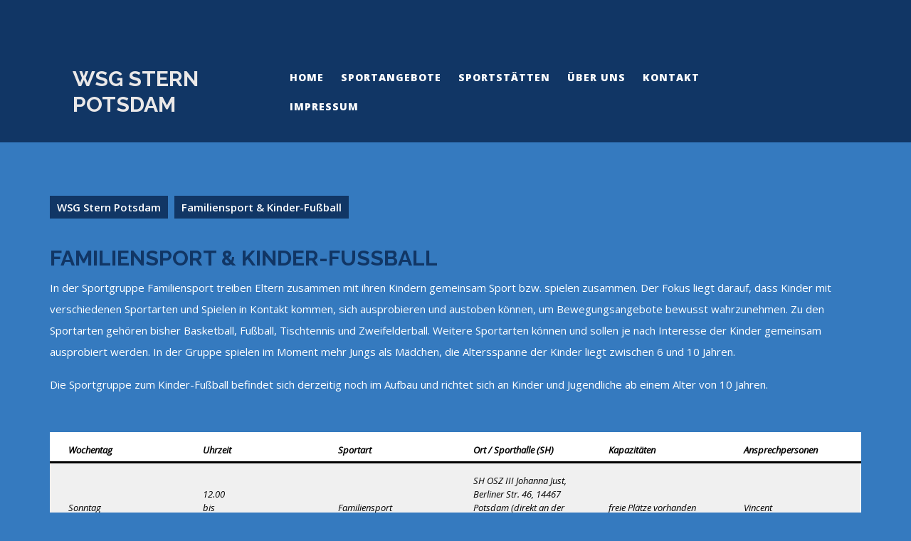

--- FILE ---
content_type: text/css
request_url: http://www.wsg-stern.de/CMS/wp-content/themes/vw-fitness/style.css?ver=6.9
body_size: 62267
content:
/*
Theme Name: VW Fitness
Theme URI: https://www.vwthemes.com/products/wp-gym-fitness-wordpress-theme
Author: VW Themes
Author URI: https://www.vwthemes.com/
Description: VW Fitness is a Free Responsive Multipurpose WordPress Theme for personal trainer, fitness trainers, yoga trainers, weight loss enthusiasts, gyms, fitness studios, weights, boxing, sports, aerobics, workout, lifestyle, wellness, spa, gymnastic coaching, beautiplus, physiotherapy, muscular, yoga classes, mediation classes, wellness center, Outdoor Bootcamps, VR Fitness, Healthy Meal Kit, Personal Care, Beauty, gym trainer, personel coach, Anti-aging, Healthy Eating, strength training, health planer, medical suppliments, health clubs, BMI Index, Holistic health counsellor, Diet Planner, Powerlifting gym, Zumba Class, Dance Studio, Ideal for promoting healthy living, Training programs, Fitness Studio, Gym, Personal Trainer, Yoga Center, Wellness Coach, fitness equipment shop fitness and health coaching, Fitness centers, indoor and outdoor exercise class, clubs, diet and nutrition, health club, cardio consultancy, portfolio and other local businesses. With its <a href="https://www.vwthemes.com/products/wp-theme-bundle"> WP Theme Bundle</a>, VW Themes delivers 420+ premium WordPress themes suitable for multiple businesses and niche markets. It has lots of features that help in making user-friendly, custom background, lightweight, active lifestyle, personal trainers, Class timetable, fitness appointments, highly interactive and stunning websites. Some of it’s features include a banner section, left sidebar, testimonial section, Appointment form section, Call to Action Button (CTA), and social media. The theme is built on Bootstrap and it allows you to create a strong website with the provided personalization options. It has a secure and clean code and is optimized for faster page load time. Powerful shortcodes expands what you can do with your pages and posts. Furthermore, it is SEO friendly with optimized codes making your site rank high on Google and other search engines. It instantly gives a professional look to your online existence. Display breathtaking images of your team and the muscular achievers to inspire others. Start creating ideal website with this beautiful Fitness WordPress Theme right now. Check demo: https://www.vwthemes.net/vw-fitness-theme/
Requires at least: 5.0
Tested up to: 6.9
Requires PHP: 7.2
Version: 4.3.3
License: GPLv3.0 or later
License URI: http://www.gnu.org/licenses/gpl-3.0.html
Text Domain: vw-fitness
Tags: left-sidebar, right-sidebar, one-column, two-columns, three-columns, four-columns, grid-layout, wide-blocks, block-styles, custom-colors, custom-background, custom-logo, custom-menu, custom-header, editor-style, featured-images, footer-widgets, sticky-post, full-width-template, theme-options, threaded-comments, post-formats, flexible-header, block-patterns, translation-ready, rtl-language-support, blog, e-commerce, portfolio

VW Fitness WordPress Theme has been created by VW Themes(vwthemes.com), 2017.
VW Fitness WordPress Theme is released under the terms of GNU GPL
*/

/* Basic Style */
*{ 
  margin:0;
  padding:0;
  outline:none;
}
html{
  overflow-x: hidden;
}
body{ 
  margin:0;
  padding:0;
  -ms-word-wrap:break-word;
  word-wrap:break-word;
  background-color:#fff;
  font-size: 15px;  
  font-family: 'Open Sans', sans-serif;
  overflow-x: hidden;
}
img{ 
  margin:0;
  padding:0;
  border:none;
  max-width:100%;
  height:auto;
}  
section img{
  max-width:100%;
}
h1,h2,h3,h4,h5,h6{ 
  text-transform: uppercase;
  font-family: 'Raleway', sans-serif;
  font-weight: bold;
}  
p{ 
  font-size:15px;
  line-height:2;
  font-weight:normal;
}  
a{ 
  text-decoration:none;
  color:#113665;
}  
a:hover{ 
  text-decoration:none;
  color:#666;
}  
a:focus,a:hover{
  text-decoration:none !important;
}
a:focus,
input[type="text"]:focus, 
input[type="email"]:focus, 
input[type="phno"]:focus, 
input[type="password"]:focus, 
input[type="search"]:focus,
input[type="tel"]:focus, 
textarea:focus,
input[type="submit"]:focus,
#comments:focus, select:focus, a:focus span{
  outline: 1px solid #000;
  text-decoration:none !important;
}
.footersec input[type="search"]:focus, .slider .more-btn a:focus, .slider .inner_carousel h1 a:focus, .header .custom-social-icons a:focus, .our-services .more-btn a:focus, .toggle-nav button:focus, .logo h1 a:focus, .logo p.site-title a:focus, .search-box a:focus, .closepop a:focus, .serach_inner input.search-submit:focus, .serach_inner input.search-field:focus{
  outline: 1px solid #fff;
  text-decoration:none !important;
}
.footersec .textwidget p a, .entry-content a, .sidebar .textwidget p a, .textwidget p a, #comments p a, .slider .inner_carousel p a, .entry-summary p a{
  color: #d3da36 !important;
  text-decoration: underline;
}
.close:focus, .close:hover {
  color: #fff;
}
ul li,ol li{ 
  text-align:left;
}  
table,th,td {
  border: 1px solid #d1d1d1;
}
table {
  border-collapse: separate;
  border-spacing: 0;
  border-width: 1px 0 0 1px;
  margin: 0 0 1.75em;
  table-layout: fixed;
  /* Prevents HTML tables from becoming too wide */
  width: 100%;
}
caption,th,td {
  font-weight: normal;
  text-align: left;
}
th {
  border-width: 0 1px 1px 0;
  font-weight: 700;
}
td {
  border-width: 0 1px 1px 0;
}
th,td {
  padding: 0.1% 0.438em;
}
:hover{-webkit-transition-duration: 1s;
  -moz-transition-duration: 1s;
  -o-transition-duration: 1s;
  transition-duration: 1s;
}
section h3 {
  font-weight: bold;
  text-align: center;
  margin: 0 0 10px;
  padding: 0;
  text-transform: uppercase;
  font-size: 35px;
}
.clear{ 
  clear:both;
}
select{
  width:100%;
}
input.search-field{
  padding: 10px 20px;
  border: 1px solid #ddd;
}
input[type='submit']:hover{
  cursor: pointer;
}  
.center{ 
  text-align:center;
  margin-bottom:40px;
}
button{
  padding: 5px;
}
.home .middle-align{
  padding: 0;
}
.middle-align,.blog .middle-align{ 
  margin: 0 auto; 
  padding: 3em 0 0;
}
.middle-align h1{
  color: #113665;
  font-size: 30px;
}
.wp-caption{ 
  margin:0;
  padding:0;
  font-size:13px;
  max-width:100%;
}
.wp-caption-text{ 
  margin:0;
  padding:0;
}

/*---------- WIDE BLOCKS ------------*/

.alignwide {
  margin-left  : -60px;
  margin-right : -60px;
}
.alignfull {
  margin-left  : calc( -100vw / 2 + 100% / 2 );
  margin-right : calc( -100vw / 2 + 100% / 2 );
  max-width    : 100vw;
}
.alignfull img {
  width: 100vw;
} 
.entry-content .alignfull img {
  width: 100%;
}

/*new added css*/
.sidebar h3 a.rsswidget{
  margin-right: 10px;
}
.sidebar label.wp-block-search__label, .sidebar .wp-block-heading{
  margin: 0 0 25px;
  padding: 9px 15px;
  font-size: 20px;
  background: #113665;
  color: #fff;
} 
.wp-block-post-comments-form .comment-reply-title{
  padding-top: 15px;
}
li#comment-2{
  margin-bottom: 10px;
}
.sidebar .wp-block-latest-posts.wp-block-latest-posts__list, .sidebar ul.sub-menu{
  display: block !important;
}
.sidebar .widget .custom-about-us, .sidebar .widget .custom-contact-us{
  padding: 10px;
}
/*tag cloud preview*/
#tag-cloud-sec .tag-cloud-link {
  font-size: 16px !important;
  color: #000 !important;
  border: 1px solid;
  padding: 4px;
}
/*footer without classic widgets*/
.footersec h3, a.rsswidget.rss-widget-title{
  color: #d3da36;
}
.footersec .widget{
  margin-top: 25px;
  margin-bottom: 25px;
}
.footersec .wp-block-tag-cloud a {
  border: solid 1px #fff;
  color: #fff;
  font-size: 14px !important;
  padding: 10px 18px;
  display: inline-block;
  margin-right: 5px;
  margin-bottom: 5px;
}
.footersec .custom-about-us a.custom_read_more, .sidebar .custom-about-us a.custom_read_more{
  background: #d3da36;
  border-radius: 5px;
  padding: 10px 22px;
  color: #fff;
  font-size: 16px;
  font-weight: 600;
}
.footersec .custom-about-us .custom_author{
  margin-bottom: 12px;
  margin-top: 12px;
}
.footersec label{
  color: #fff !important;
}
.footersec .wp-block-heading{
  color: #fff;
}
.footersec .wp-block-button.aligncenter, .wp-block-calendar{
  text-align: start;
}
.footersec .wp-block-button.aligncenter, .wp-block-calendar  a, .footersec .wp-block-button.aligncenter, .wp-block-calendar  a:hover{
  color:#fff;
}
/* Text meant only for screen readers. */
.screen-reader-text {
  border: 0;
  clip: rect(1px, 1px, 1px, 1px);
  clip-path: inset(50%);
  height: 1px;
  margin: -1px;
  overflow: hidden;
  padding: 0;
  position: absolute;
  width: 1px;
  word-wrap: normal !important;
}
.screen-reader-text:focus {
  background-color: #eee;
  clip: auto !important;
  clip-path: none;
  color: #444;
  display: block;
  font-size: 1em;
  height: auto;
  left: 5px;
  line-height: normal;
  padding: 15px 23px 14px;
  text-decoration: none;
  top: 5px;
  width: auto;
  z-index: 100000; /* Above WP toolbar. */
}
.sticky{ 
  margin:0;
  padding:0;
  background-color:#d7d7d7;
}  
.gallery-caption{ 
  margin:0;
  padding:0;
}  
.alignleft, img.alignleft {
  display: inline;
  float: left;
  margin-right:20px;
  margin-top:4px;
  margin-bottom:10px;
  padding:0;
} 
.alignright, img.alignright { 
  display: inline;
  float: right;
  margin-bottom:10px;
  margin-left:25px;
}
.aligncenter, img.aligncenter { 
  clear: both;
  display: block;
  margin-left: auto;
  margin-right: auto;
  margin-top:0;
}
.comment-list .comment-content ul { 
  list-style:none;
  margin-left:15px;
}
.comment-list .comment-content ul li{
  margin:5px;
}
.posted-on,
.byline{
  padding:0 1%;
}
#respond{
  clear:both;
}
.toggleMenu{
  display:none;
}
.bypostauthor{ 
  margin:0;
  padding:0;
}
article{
	background: #FFF;
  box-shadow: 0 0 8px rgba(0, 0, 0, 0.1);
}
small{
  font-size:14px !important;
}
a.small-button{
  background:#113665;
  padding:5px 30px;
  border-radius:3px;
  color:#fff;
  display:table;
  margin:0 auto;
}
a.small-button:hover{
  color:#fff;
  background:#0c5f96;
}
input[type="text"],
input[type="email"],
input[type="phno"],
textarea{
  border:1px solid #bcbcbc;
  font-size:16px;
  padding:5px 5px;
  height:auto;
}
textarea{
  height:111px;
}
input[type="submit"], input[type="submit"] {
  border: 2px solid #fff;
  text-align: center;
  text-transform: uppercase;
  font-size: 18px;
  padding: 7px 30px;
  background: #113665;
  font-weight: bold;
  color: #fff;
  border-radius: 3px;
}
input[type="submit"]:hover{
  background:#113665;
}
/* ---------HEADER--------- */
.page-template-ibtana-page-template .middle-align{
  padding: 0em 0 0;
}
.page-template-custom-home-page .header-image,
.header-image.bg-image img {
  display: none;
}
h1.page-title,
h1.entry-title {
  background: #d3da36;
  text-align: center;
  margin-top: 0;
  margin-bottom: 3%;
  font-size: 20px;
  padding: 8px;
}
.logo{
  margin:0;
  padding: 12px 20px;
}  
.logo h1, .logo p.site-title{ 
  text-transform:uppercase;
  padding:0;
  margin-top: 0;
}  
.logo h1 a, .logo p.site-title a{ 
  color:#eae8e8;
  font-size: 30px;
  font-weight: bold;
  font-family: 'Raleway', sans-serif;
    font-weight: bold;
} 
.logo p.site-title {
  margin: 0;
  line-height: 1.2;
}
.logo h1 a:focus{
  outline: 1px solid #fff;
}  
.logo .site-title a:hover{ 
  color: #d3da36;
}
.logo p.site-description{ 
  font-size:15px;
  color: #eae8e8;
  margin-bottom: 0px;
}  
.page-template-custom-home-page .header .top-header,
.page-template-ibtana-page-template .header .top-header{
  background: rgb(17, 54, 101, 0.5);
}
.header span.email i,
.header span.call i{
  color: #fff;
  margin: 0 10px;
}
.header span, .header span a{
  color: #fff;
  margin: 0px 4px;
}
.header span a:hover{
  color: #d3da36;
}
.header .contact-info{
  margin:10px 0;
}
.header .custom-social-icons{
  display: flex;
  list-style: none;
}
.header .custom-social-icons h3{
  display: none;
}
.header .custom-social-icons i {
  margin-left:10px;
  color: #fff;
  font-size: 14px;
}
.header .social_widget h3 {
  display: none;
}
.header .custom-social-icons i:hover{
  color:#d3da36;
}
.page-template-custom-home-page .header,
.page-template-ibtana-page-template .header{ 
  position: absolute;
  width: 100%;
  z-index: 999;
  background: transparent;
}
.header{ 
  position: static;
  background-color: #113665;
}
.nav input[type="search"]{
  margin:10px 0;
  padding:5px;
}  
/* --------- MENUS CSS --------- */
#mySidenav {
  display: inline;
}
ul.list_nav {
  margin: 0 auto;
  text-align: center;
  display: block;
}
.main-navigation ul{
  margin: 0;
  padding: 0;
  font-weight: 400;
  font-size: 14px;
  text-transform: uppercase;
  font-weight: bold;
}
.main-navigation li{
  display: inline-block;
  position: relative;
}
.main-navigation a{
  display: block;
  color: rgb(255, 255, 255);
  font-size: 14px;
  font-weight: bold;
  letter-spacing: 1px;
  padding: 10px 10px;
  text-transform: none;
}
.main-navigation a:hover{
  color: #d3da36;
}
.main-navigation a:focus{
  outline: 1px solid #fff;
}
.main-navigation ul ul{
  display: none;
  position: absolute;
  background: #fff;
  min-width: 200px;
  z-index: 9999;
  top: 90%;
  border-top: 4px solid #d3da36;
  border-bottom: 4px solid #d3da36;
  line-height: 30px;
  border-radius: 5px;
}
.main-navigation ul ul ul{
  left: 100%;
  top: 0%;
}
.main-navigation ul ul li{
  border-bottom: 1px solid #eaeaea;
}
.main-navigation ul ul a{
  color: #000 ;
  border: none;
  padding: 5px 10px ;
  margin-top: 5px;
  transition: all .5s ease;
  -webkit-transition: all .5s ease;
  -moz-transition: all .5s ease;
}
.main-navigation ul.sub-menu a:hover{
  color: #d3da36;
  padding-left: 50px !important;
}
.main-navigation ul.sub-menu>li>a:before {
  content: "";
  width: 0;
  height: 2px;
  position: absolute;
  margin-top: 15px;
  left: 0;
  opacity: 0;
  transition: all .5s ease;
  -webkit-transition: all .5s ease;
  -moz-transition: all .5s ease;
  background: #222;
}
.main-navigation ul.sub-menu>li>a:hover:before {
  opacity: 1;
  left: 15px;
  width: 20px;
}
.main-navigation ul ul a:focus{
  outline: 1px solid #000;
}
.main-navigation ul ul li{
  float: none;
  display: block;
  text-align: left;
  border-left: none;
  border-right: none !important;
  padding: 0;
  margin: 0;
}
.main-navigation ul ul li:last-child{
  border-bottom: 0;
}
.main-navigation ul li:hover > ul{
  display: block;
}
.main-navigation .menu > ul > li.highlight{
  background-color: #006ccc;
}
.main-navigation .menu > ul > li.highlight:hover{
  background: transparent;
}
.main-menu {
  padding: 2em;
}
/*--------------- SUPERFISH MENU ---------------------------*/

.sf-arrows ul .sf-with-ul:after{
  margin-top: -5px;
  margin-right: -3px;
  border-color: transparent;
  border-left-color: #888;
}
.sf-arrows ul li > .sf-with-ul:focus:after,
.sf-arrows ul li:hover > .sf-with-ul:after,
.sf-arrows ul .sfHover > .sf-with-ul:after{
  border-left-color: #333;
}
.toggle-nav, a.closebtn{
  display: none;
}
/*----------------- SEARCH POPUP ----------------*/
.serach_inner label {
  width: 80% !important;
}
.serach_outer {
  position: fixed;
  width: 100%;
  height: 100%;
  overflow: hidden;
  transition: 0.5s;
  z-index: 9999;
  top: 0;
  left: 0;
  background-color: rgba(0,0,0, 0.8);
  display: none;
}
.serach_inner {
  position: absolute;
  top: 50%;
  transform: translateY(-50%);
  width: 100%;
}
.closepop {
  position: absolute;
  top: 20%;
  transform: translateY(-50%);
  width: 100%;
  right: 0;
  text-align: right;
  margin-right: 28px;
}
.serach_outer i {
  font-size: 24px;
  padding: 4px 0 0 0;
  color: #bbb;
  cursor: pointer;
}
.serach_inner form.search-form {
 display: table;
 padding: 0;
 border-radius: 0;
 border-bottom: solid 1px #999; 
 margin: 0 auto;
 max-width: 700px;
 width: 100%;
}
.serach_inner input.search-submit {
  padding: 10px 25px;
  background: url(images/search.png) no-repeat scroll 0 8px;
  font-size: 13px;
  text-align: center;
  float: right;
  text-indent: -9999px;
  border: none;
}
.serach-page input.search-field {
  border: 1px solid #ccc;
  padding: 9px;
}
button.search-submit {
  border: 0;
  background: transparent;
}
.serach_inner input.search-field {
  border: none;
  padding: 4px 0;
  background: transparent;
  width: 100%;
  font-size: 20px;
  font-style: italic;
  color: #999;
  margin: 0;
}
.search-box i {
  color: #d3da36;
  cursor: pointer;
  padding: 38px 0px;
}
.footersec input.search-field {
  border: none;
  padding: 10px;
  background: transparent;
  width: 100%;
  font-size: 15px;
  font-style: italic;
  color: #999;
  border: 1px solid;
}

/*home page Our services*/
.our-services{
  padding: 2% 0;
  text-align: center;
}
.service-main-box p {
  font-size: 15px;
  margin: 25px 0;
}
.service-main-box h2 {
 text-transform: uppercase; 
 color: #fff; 
 letter-spacing: 2px; 
 font-size: 20px;
}
.service-main-box {
  background: #113665;
  color: #fff;
  margin:10px 0;
  border-radius: 5px;
  padding: 10px;
}
.service-main-box img {
  width: 50%;
}
.our-services .more-btn a{
  background: #d3da36;
  padding: 12px 20px;
  font-weight: bold;
  font-size: 15px;
  color: #113665;
  border: 1px solid #d3da36;
}
.our-services .more-btn a:hover{
  color: #d3da36;
  background: #113665;
  border: 1px solid #d3da36;
}
.our-services .more-btn{
  margin: 25px 0;
}
/* Headings */
section h2{
  margin:15px 0 15px 0;
  padding:0;
}
  
section h3{
  margin:30px 0 0 0;
}  
section h4{
  color:#000;
  font-weight:bold;
  font-size:20px;
}  
section h5{
  color:#113665;
  font-weight:bold;
  font-size:24px;
  margin:0 0 10px 0;
  padding:0;
}
.box-content img {
  width: auto;
}
.text-center{
  text-align: center!important;
} 
a.r_button {
  background: #3790ca;
  padding: 0.5em 2em;
  color: #fff;
}
/*---------Sticky Sidebar---------*/
@media screen and (min-width: 768px){
  .sidebar-fixed {
    position: fixed;
    top:50px;
    z-index: 999;
  }
}
@media screen and (min-width: 768px)and (max-width: 1199px){
  .sidebar-fixed {
    width: 22%;
  }
}
/* Web Frame */
.web-frame{
  border: 2px #113665 solid !important;
  padding: 20px 20px 20px 20px !important;
  margin-top: 35px !important;
  margin-bottom: 20px !important;
}
/*----------- STICKY HEADER ----------*/

.header-fixed {
  position: fixed;
  top:0; left:0;
  width: 100%;
  background: #113665;
  z-index: 999;
}
body.page-template-custom-home-page.admin-bar .header-fixed, body.admin-bar .header-fixed {
  margin-top: 20px !important;
}
/*----------- PRELOADER ----------*/
#preloader {
  background-color: #d3da36;
  bottom: 0;
  left: 0;
  overflow: hidden;
  position: fixed;
  right: 0;
  top: 0;
  z-index: 999999;
  height: 100%;
}
.loader-inner {
  bottom: 0;
  height: 60px;
  left: 0;
  margin: auto;
  position: absolute;
  right: 0;
  top: 0;
  width: 100px;
}
.loader-line-wrap {
  animation: spin 2000ms cubic-bezier(.175, .885, .32, 1.275) infinite;
  box-sizing: border-box;
  height: 50px;
  left: 0;
  overflow: hidden;
  position: absolute;
  top: 0;
  transform-origin: 50% 100%;
  width: 100px;
}
.loader-line {
  border: 4px solid #ffffff;
  border-radius: 100%;
  box-sizing: border-box;
  height: 100px;
  left: 0;
  margin: 0 auto;
  position: absolute;
  right: 0;
  top: 0;
  width: 100px;
}
.loader-line-wrap:nth-child(1) { animation-delay: -50ms; }
.loader-line-wrap:nth-child(2) { animation-delay: -100ms; }
.loader-line-wrap:nth-child(3) { animation-delay: -150ms; }
.loader-line-wrap:nth-child(4) { animation-delay: -200ms; }
.loader-line-wrap:nth-child(5) { animation-delay: -250ms; }

.loader-line-wrap:nth-child(1) .loader-line {
  height: 90px;
  width: 90px;
  top: 7px;
}
.loader-line-wrap:nth-child(2) .loader-line {
  height: 76px;
  width: 76px;
  top: 14px;
}
.loader-line-wrap:nth-child(3) .loader-line {
  height: 62px;
  width: 62px;
  top: 21px;
}
.loader-line-wrap:nth-child(4) .loader-line {
  height: 48px;
  width: 48px;
  top: 28px;
}
.loader-line-wrap:nth-child(5) .loader-line {
  height: 34px;
  width: 34px;
  top: 35px;
}
@keyframes spin {
  0%, 15% {
    transform: rotate(0);
  }
  100% {
    transform: rotate(360deg);
  }
}
.elementor-page #preloader{
  display: none;
}
/*----------- SCROOL TOP ----------*/

.scrollup i {
  width: 40px;
  height: 40px;
  position: fixed;
  bottom: 70px;
  right: 10px;
  font-size: 20px;
  display: none;
  color: #113665 !important;
  padding: 10px;
  background: #d3da36;
  z-index: 999;
  transition: background-color 0.3s ease, transform 0.3s ease;
}
.scrollup i:hover {
  transform: scale(1.3);
}
.scrollup.left i{
  left: 10px;
}
.scrollup.center i{
  left: 50%;
  right: 50%;
}

/*----------- FOOTER SECTION ----------*/
.footersec .widget{
  padding-bottom: 4%;
}
.footersec a:focus{
  outline: 1px solid #fff;
} 
.rssSummary,
span.rss-date{
  color: #bbb;
}
cite {
  color: #000;
}
.footersec .tagcloud a{
  background:#eeeeee;
  color:#113665;
  font-size:15px !important;
  padding:5px 18px;
  margin:5px;
  display:inline-block;
}
.footersec .tagcloud a:hover{
  background: #d3da36;
}
.footersec td#prev a,
.footersec input[type="search"],
.footersec .textwidget p a {
  color: #fff;
}
.post-password-form input[type=password]{
  padding: 6px;
  border: 1px solid;
  margin-top: 10px;
}
.footersec input[type="submit"] {
  font-size: 15px;
  padding: 13px 8px;
  font-weight: bold;
  color: #000;
  margin: 2px 0 0 0;
  width: 100%;
  background: #d3da36;
  border: none;
  border-radius: 0px;
}
.footersec .search-form label{
  display: block;
}
.footersec caption {
  font-weight: bold;
  color: #fff;
  font-size: 20px;
}
.footersec table,.footersec th,.footersec td {
  border: 1px solid #d1d1d1;
  text-align: center;
}
.footersec td {
  padding: 10px;
  color: #fff;
}
.footersec th {
  text-align: center;
  padding: 10px;
  color: #fff;
}
.footersec select {
  padding: 8px 5px;
}
.footersec h3, .footersec .wp-block-search .wp-block-search__label{
  color: #d3da36;
  font-weight: 600;
  border-bottom: 3px double;
  font-size: 25px;
  margin: 20px 0 15px 0;
  padding: 0px 0 10px 0;
}
.footersec li a {
  color: #fff;
  font-size: 15px;
}
.sidebar ul li a:hover, .footersec li a:hover{
  color: #d3da36;
}
.footersec ul li {
  list-style: none;
  padding: 5px 0;
  margin: 0;
  color: #fff;
}
.footersec ul {
  margin: 0;
  padding-left: 0;
}
.footersec {
  background: #113665;
}
.footersec .custom-social-icons i {
  margin: 10px;
  padding: 10px;
}
.footersec .custom-social-icons i {
  background: #d3da36;
  color: #113665;
}
.copyright{
  color: #fff;
} 
.footersec .wp-block-search .wp-block-search__inside-wrapper, .sidebar .wp-block-search .wp-block-search__inside-wrapper{
  flex-wrap: wrap;
  display: block;
}
.footersec .wp-block-search .wp-block-search__input, .sidebar .wp-block-search .wp-block-search__input{
  padding:10px 10px;
  font-size:15px;
  margin-bottom: 10px;
  color:#4d4749;
  border: solid 1px #e1e1e1;
  width: 100%;
}
.footersec .wp-block-search .wp-block-search__button, .sidebar .wp-block-search .wp-block-search__button{
  background: #d3da36;
  color: #113665;
  padding: 10px;
  font-weight: bold;
  font-size: 15px;
  letter-spacing: 2px;
  width: 100%;
  margin-left: 0;
}
/*------------- About us widgets --------------*/
.footersec .more-button, .sidebar .more-button {
  margin: 10px 0px 10px 0px;
}
.sidebar a.custom_read_more, .footersec a.custom_read_more{
  background: #d3da36;
  padding: 12px 20px;
  font-weight: bold;
  font-size: 15px;
  color: #113665;
  border: 1px solid #d3da36;
}
.footersec p.custom_author, .sidebar p.custom_author {
  font-size: 20px;
  font-weight: 600;
  margin: 0px;
  padding: 0;
}
.footersec p.custom_designation, .sidebar p.custom_designation {
  font-size: 18px;
  font-weight: 500;
  margin: 0;
  padding: 0;
}
.sidebar a.custom_read_more:hover, .footersec a.custom_read_more:hover{
  color: #d3da36;
  background: #113665;
  border: 1px solid #d3da36;
}
.custom-about-us h3.custom_title {
  text-align: left;
}

/*------------- Contact us widgets --------------*/
.custom_details {
  font-size: 15px;
  font-weight: bold;
}
.custom-contact-us input[type="text"], .custom-contact-us input[type="email"], .custom-contact-us textarea {
  margin: 0;
  background: transparent;
  width: 100%;
}
.sidebar .custom-contact-us label, .sidebar .custom-contact-us input[type="submit"]{
  width: 100%;
}
form.wpcf7-form {
  margin-top: 20px;
}
.footer-block .custom-about-us .container, .footer-block .custom-contact-us .container {
  max-width: 100%;
  padding-left: 0;
}
.sidebar .custom-contact-us p {
  padding: 0px 15px !important;
}
.sidebar .custom-contact-us embed {
  padding: 10px;
}
/* Woocommerce Footer css */
.footer-sec  .widget.woocommerce .cart_list li{
  padding-bottom: 10px;
}
.woocommerce ul.cart_list li img, .woocommerce ul.product_list_widget li img{
  width: 50px;
  height: 50px;
}
.woocommerce .widget_shopping_cart .total, .woocommerce.widget_shopping_cart .total{
  padding: 10px 0;
  margin: 0 10px;
}
.woocommerce .widget_shopping_cart .cart_list li a.remove, .woocommerce.widget_shopping_cart .cart_list li a.remove{
  top: 5px;
}
.woocommerce .widget_shopping_cart ul.cart_list li{
  background: none;
}
.sidebar .widget_rating_filter ul li,
.sidebar .woocommerce ul.cart_list li, .sidebar .woocommerce ul.product_list_widget li{
  padding: 0 0 10px 25px;
  margin: 0 10px;
}
p.woocommerce-mini-cart__buttons.buttons{
  margin: 0 10px;
}
.footersec .widget.woocommerce ul li{
  padding-bottom: 10px;
}
.widget .woocommerce-product-search button[type="submit"]{
  background: #d3da36;
  color: #113665;
  padding:10px;
  width: 100%;
  border:none;
  margin-top: 8px;
}
.woocommerce .widget_price_filter .ui-slider-horizontal .ui-slider-range,
.woocommerce .widget_price_filter .ui-slider .ui-slider-handle{
  background: #d3da36;
}
.woocommerce .widget_price_filter .price_slider_wrapper .ui-widget-content{
  background: #000;
}
.footersec .widget_price_filter .price_slider_wrapper .ui-widget-content{
  background: #fff;
}
.woocommerce ul.cart_list li .star-rating, .woocommerce ul.product_list_widget li .star-rating{
  margin: 6px 0;
}
.footersec .widget_shopping_cart .buttons a,
.footersec .widget_price_filter .price_slider_amount .button{
  background: #d3da36;
  color: #113665;
}
.footersec .price_label{
  color: #fff;
  font-size: 15px;
}

/* Woocommerce CSS */
.woocommerce .select2-container--default .select2-selection--single{
  height: 40px;
}
.woocommerce .select2-container--default .select2-selection--single .select2-selection__rendered{
  padding: 5px 8px;
}
.woocommerce .select2-container--default .select2-selection--single .select2-selection__arrow{
  top: 8px;
}
.woocommerce form .form-row input.input-text {
  padding: 8px;
}
.related.products h2 {
  text-align: left;
}
.woocommerce .star-rating span::before {
  color: #f3f321;
}
.woocommerce ul.products li.product .star-rating{
  margin: 0 auto 8px;
  font-size: 15px;
}
.woocommerce-message{
  border-color: #113665;
}
.woocommerce-message::before{
  color: #113665;
}
.woocommerce span.onsale{
  background: #113665;
  padding: 0;
}
.products li {
  border: solid 1px #dcdcdc;
  padding: 10px !important;
  text-align: center;
}
h2.woocommerce-loop-product__title,
.woocommerce div.product li .product_title {
  color: #000;
  letter-spacing: 1px;
  font-weight: 600;
  background: #fff;
  text-align: center !important;
  font-size: 20px !important;
  padding: 5px 0 5px 0 !important;
}
h1.product_title.entry-title{
  background: none;
  text-align: left;
}
.woocommerce ul.products li.product .price,
.woocommerce div.product p.price, .woocommerce div.product span.price {
  color: #000;
  font-size: 15px;
}
.woocommerce div.product .product_title,.woocommerce div.product p.price, .woocommerce div.product span.price{
  margin-bottom: 10px;
}
.woocommerce a.added_to_cart.wc-forward,.woocommerce #respond input#submit, .woocommerce a.button, .woocommerce button.button, .woocommerce input.button,.woocommerce #respond input#submit.alt, .woocommerce a.button.alt, .woocommerce button.button.alt, .woocommerce input.button.alt{
  background: #113665;
  color: #fff !important;
  border-radius: 0;
  opacity: 1 !important;
}
.woocommerce a.added_to_cart.wc-forward{
  margin:  5px 0 0 5px;
  padding: 6px;
  font-weight: 700;
}
.woocommerce #respond input#submit:hover, .woocommerce a.button:hover, .woocommerce button.button:hover, .woocommerce input.button:hover,.woocommerce #respond input#submit.alt:hover, .woocommerce a.button.alt:hover, .woocommerce button.button.alt:hover, .woocommerce input.button.alt:hover{
  background: #000 !important;
  color: #fff;
}
.woocommerce button.button:disabled[disabled]{
  color: #fff;
}
.woocommerce .quantity .qty {
  width: 5em;
  padding: 5px;
  border-radius: 0;
  border: solid 1px #000;
  color: #000;
}
.col-1,.col-2 {
  max-width: 100%;
}
nav.woocommerce-MyAccount-navigation ul {
  list-style: none;
  padding-left: 0;
}
nav.woocommerce-MyAccount-navigation ul li {
  background: #113665;
  padding: 12px;
  margin-bottom: 10px;
}
nav.woocommerce-MyAccount-navigation ul li a{
  color: #fff !important;
  font-weight: bold;
}
nav.woocommerce-MyAccount-navigation ul li a:hover{
  color: #d3da36 !important;
}
span.woocommerce-input-wrapper,
.woocommerce label {
 width: 100%;
}
span.posted_in {
  display: block;
}
span.woocommerce-input-wrapper,
.woocommerce label {
  width: 100%;
}
.woocommerce select.orderby {
  padding: 10px;
}
.woocommerce-product-gallery__image{
  padding: 2px;
}
.woocommerce .cart .button, .woocommerce .cart input.button{
  padding: 10px;
}
nav.woocommerce-MyAccount-navigation ul li a, .woocommerce-account .woocommerce-MyAccount-content a, .woocommerce-info a.showcoupon, .woocommerce-privacy-policy-text p a, td.product-name a, .woocommerce-cart .cart-collaterals .shipping-calculator-button{
  text-decoration: none;
}
nav.woocommerce-MyAccount-navigation ul li a:focus{
  outline: 1px solid #fff;
}
.woocommerce .woocommerce-breadcrumb {
  margin: 1em 0 1em;
  padding: 0;
  font-size: .92em;
  color: #767676;
}
.woocommerce .select2-container--default .select2-selection--single , .woocommerce input#billing_phone{
  border-radius: 0px;
  border: 1px solid #bcbcbc;
}
.woocommerce input#password{
  border: 1px solid #bcbcbc;
}
.woocommerce-page form .password-input{
  width: 100%;
}
.woocommerce label {
  width: 100%;
}
.woocommerce nav.woocommerce-pagination ul li a {
  display: block;
  padding: 12px 15px;
  text-decoration: none;
  width: auto;
  color: #fff;
  transition: background .15s ease-in-out;
  transition: background .15s ease-in-out;
  border: 1px solid #dee2e6;
  font-weight: bold;
  background: #113665;
}
.woocommerce nav.woocommerce-pagination ul li a:hover{
  background: #d3da36;
  color: #113665;
}
.woocommerce nav.woocommerce-pagination ul li span.current{
  padding: 12.5px 15px;
  background: #d3da36;
  color: #113665;
  font-weight: normal;
}
.woocommerce nav.woocommerce-pagination ul, .woocommerce nav.woocommerce-pagination ul li{
  border: none;
  float: none;
  overflow: unset;
}
.woocommerce nav.woocommerce-pagination {
    text-align: center;
    margin-bottom: 20px;
}
.woocommerce-cart table.cart td.actions .coupon .input-text{
  width: 110px !important;
  padding: 8px 5px 8px !important;
  margin: 0px 10px 0px 0 !important;
}
.woocommerce-account .woocommerce-MyAccount-navigation {
  margin-bottom: 30px;
}
#payment {
  margin-bottom: 30px;
}
.woocommerce div.product .woocommerce-product-rating{
  margin-bottom: 0;
}
.woocommerce ul.products li.product a img{
  margin: 0 0 5px;
}
.woocommerce ul.products li.product .button {
  margin-top: 5px;
  padding: 16px 10px;
}
header.woocommerce-Address-title.title{
  display: inline-grid;
  margin-bottom: 20px;
}
/*cart and checkout css*/
.wp-block-woocommerce-cart .wc-block-cart__submit-button,a.wc-block-components-checkout-return-to-cart-button, .wc-block-components-checkout-place-order-button, .wc-block-components-totals-coupon__button{
  background: #113665;
  color: #fff !important;
  border: 1px solid #113665 !important;
  text-decoration: none !important;
  border-radius: 10px;
  padding: 10px;
  font-weight: bold;
}
.wc-block-components-checkout-return-to-cart-button svg{
  left: 3% !important;
}
.woocommerce-checkout  a.wc-block-components-checkout-return-to-cart-button{
  padding: 15px 12px 15px 30px !important;
  color: #fff !important;
}
.related-post .post-info {
  font-size: 12px !important;
}
.wp-block-woocommerce-cart .wc-block-cart__submit-button:hover, .wc-block-components-checkout-place-order-button:hover,a.wc-block-components-checkout-return-to-cart-button:hover{
  background: #d3da36 !important;
  color: #000 !important;
  border: 1px solid !important; 
}
.wp-block-woocommerce-cart .wc-block-cart-items,.wp-block-woocommerce-cart-order-summary-block, .wp-block-woocommerce-checkout-order-summary-block{
  border: 1px solid #dee2e6!important;
  padding: 10px;
}
.wp-block-woocommerce-cart .wc-block-cart-items__header-image, .wc-block-cart-items__header-total{
  padding: 10px !important;
}
.wp-block-woocommerce-cart .wc-block-cart .wc-block-cart__submit-container{
  margin-top: 20px;
}
.wp-block-woocommerce-cart .wc-block-components-product-badge{
  background: #113665;
  color: #fff !important;
  padding: 10px !important;
  margin-bottom: 10px;
  margin-top:10px ;
  font-weight: bold;
}
a.wc-block-components-product-name, .wc-block-components-product-name{
  font-size: 22px !important;
  color: #000 !important;
  text-decoration: none !important;
  font-weight: 600 !important;
}
.wc-block-components-order-summary-item__quantity{
  background: #ff5e6b !important;
  color: #fff !important;
  border: none !important;
  box-shadow: none !important;
  font-weight: bold;
}
.wc-block-components-sidebar-layout .wc-block-components-main {
  padding-right:0% !important;
}
.wp-block-woocommerce-cart.alignwide, .wp-block-woocommerce-checkout.alignwide.wc-block-checkout{
  margin-right: auto !important;
  margin-left: auto !important;
}
.wp-block-woocommerce-empty-cart-block .wc-block-grid__product-onsale{
  padding: 4px 10px !important;
  background: #d3da36 !important;
  color: #113665 !important;
  border-color: #d3da36 !important;
  border-radius: 5px !important;
  font-size: 12px !important;
  font-weight: 500 !important;
  top: 25px !important;
  right: 25px !important;
  left: auto !important;
  margin: -0.5em -0.5em 0 0 !important;
  text-transform: capitalize !important;
}
.wp-block-woocommerce-empty-cart-block .wc-block-grid__product-title{
  font-size: 18px !important;
  color: #252525 !important;
  font-weight: 700; 
  font-family: 'Raleway', sans-serif;
  text-transform: uppercase;
}
.wp-block-woocommerce-empty-cart-block a.wc-block-grid__product-link{
  text-decoration: none !important;
}
.wp-block-woocommerce-empty-cart-block a.wp-block-button__link.add_to_cart_button.ajax_add_to_cart{
  padding: 10px 16px;
  font-size: 12px;
  border: 1px solid !important;
  text-decoration: none;
}
.wp-block-woocommerce-empty-cart-block a.wp-block-button__link.add_to_cart_button.ajax_add_to_cart:hover{
  border: 1px solid !important;
}
.wp-block-woocommerce-empty-cart-block .price{
  font-size: 15px;
}
.wp-block-woocommerce-empty-cart-block .price ins{
  color: #3b82ea;
  font-weight: 700;
}
.wp-block-woocommerce-empty-cart-block h2.wp-block-heading.has-text-align-center{
  margin: 10px 0;
}
.wc-block-components-product-metadata p{
  font-size: 15px;
}
/* --------- single content ------- */
.single-post h1{
  text-transform: uppercase;
  color: #113665;
}
.metabox{
  color: #000;
  clear: both;
  font-size: 12px;
  letter-spacing: 1px;
  background: #f1f1f1;
  padding: 10px;
  margin-bottom: 15px;
}
.metabox span{
  margin-right: 10px;
}
.metabox i{
  margin-right: 5px;
} 

/* --------- POST --------- */
.bradcrumbs{
  padding:30px 0;
}
.bradcrumbs a{
  background:#113665;
  color:#fff;
  padding:5px 10px;
  margin-right:5px;
  font-weight: 600;
  display: inline-block;
  margin-bottom: 8px;
}  
.bradcrumbs a:hover{
  background:#000;
  color:#fff;
}
.bradcrumbs span{
  background:#113665;
  color:#fff;
  padding:5px 10px;
  font-weight: 600;
  display: inline-block;
}  
/*------------------ category ----------------*/
.post-categories li ,.single-post ul.post-categories{
  display: inline-block;
   padding-left: 2px;
}
.post-categories li a {
  margin-right: 8px;
  margin-bottom: 8px;
  color: #fff;
  background: #113665;
  font-weight: 600 !important;
  padding: 8px 10px;
  display: inline-block;
  font-size: 14px;
  font-weight: 500;
  line-height: 1;
}
.single-post-category span{
  font-weight: 600;
  color: #000;
}
/* Comments BOX */
.comments{
  margin-top:40px;
}  
.comments h2.comments-title{
  font-size:20px;
  font-weight:bold;
  border-top:2px dotted #7e7e7e;
  padding:40px 0 0 0;
}
.comments h3.comment-reply-title{
  font-size:20px;
  font-weight:bold;
  clear:both;
}  
.comments input[type="text"],
.comments input[type="email"],
.comments textarea{
  width:100%;
  padding:12px 10px;
  font-size:18px;
  margin:20px 0 0 0;
}
.comments input[type="submit"].submit{
  background:#113665 !important;
  text-transform:uppercase;
  font-weight:bold;
  margin-top:20px;
  margin-left:0px;
}
.comments a.comment-reply-link{
  color:#fff;
  background:#113665;
  padding:5px 15px;
}
.comments a.comment-reply-link:hover{
  background:#113665;
}  
.comments a time{
  color:#000;
  font-weight:bold;
  font-size:12px;
}
.comments ol li{
  width:100%;
  background:none;
  list-style:none;
  margin: 0 0 20px;
  padding: 20px;
  background:#f8f8f8;
  display:inline-block;
  border: 1px solid #ddd;
}
ol.comment-list{
  padding-left: 0;
}
.comments ul{
  margin:0 0 0 40px;
}
.comments .reply{
  float:right;
}
.comments .comment-author{
  width:100%;
}  
.comments .comment-metadata{
  width:90%;
  float:left;
  padding:1% 0 0 0;
}  
.comments .comment-content{
  width:90%;
  float:left;
  margin: 5px 0 5px 0;
}  
.comments p {
  width:90%;
  float:left;
}
/*my account address button css*/
header.woocommerce-Address-title.title a,a.added_to_cart.wc-forward{
  background-color: #113665;
  color: #ffffff;
  font-size: 15px;
  font-weight: bold !important;
  text-decoration: none !important;
  padding: 12px 20px !important;
}
#tag-cloud-sec .tag-cloud-link {
  font-size: 16px !important;
  padding: 10px;
  margin-bottom: 10px;
  display: inline-block;
  text-transform: capitalize;
  background-color: #113665;
  color: #ffffff !important;
}
a.added_to_cart.wc-forward{
  margin-left: 10px !important;
}
li.wc-block-grid__product{
  box-shadow: rgba(100, 100, 111, 0.2) 0px 7px 29px 0px;
  margin: 13px;
  max-width: 22% !important;
}
.wc-block-grid__product-add-to-cart.wp-block-button .wp-block-button__link:hover{
  background-color: #000 !important;
}
.wc-block-cart__submit-container{
  position: static !important;
}
.wp-block-woocommerce-cart.alignwide{
  margin-left: 0 !important;
  margin-right: 0 !important;
}
form.woocommerce-form.woocommerce-form-login.login{
  width: 450px;
}
@media screen and (max-width:600px) {
  li.wc-block-grid__product {
    max-width: 80% !important;
  }
.woocommerce ul.products[class*=columns-] li.product, .woocommerce-page ul.products[class*=columns-] li.product {
    width: 100%;
  }
  #tag-cloud-sec .tag-cloud-link{
    padding: 5px;
    font-size: 14px !important;
  }
  a.wc-block-components-checkout-return-to-cart-button,button.wc-block-components-button.wp-element-button.wc-block-components-checkout-place-order-button.contained{
    font-size: 13px;
  }
  form.woocommerce-form.woocommerce-form-login.login{
    width: auto;
  }
}
@media screen and (min-width: 601px) and (max-width: 1000px){
  li.wc-block-grid__product{
    max-width: 100% !important;
  }
  .wc-block-grid__products{
    display: grid !important;
    grid-template-columns: repeat(2, 1fr);
  }
}

/*----------single-post-comments---------*/
.comments .comment-author, .comment-author.vcard {
  width: 50%;
  float: left;
}
.comment-meta.commentmetadata {
  float: right;
  width: 50%;
  text-align: right;
}
.comments p {
  width: 90%;
  float: left;
}
.comments .reply {
  float: left;
  margin-bottom: 15px;
  width: 50%;
}
p.comment-form-comment label {
  display: block;
}
/* --------- SLIDER--------- */
.slider{ 
  max-width:100%; 
  margin:auto; 
  padding:0;
  background: #000;
}
.slider img {
  width: 100%;
  opacity: 0.7;
  object-fit: cover;
}
.slider .carousel-item-next,.slider .carousel-item-prev,.slider .carousel-item.active {
  display: block !important;
}
.slider .carousel-control-prev-icon i, .slider .carousel-control-next-icon i{
  padding: 10px 20px;
  background-color: #d3da36;
  color: #fff;
  font-size: 26px;
  opacity: 0.8;
  display: flex;
  justify-content: center;
}
.slider .carousel-control-next, .slider .carousel-control-prev{
  opacity: 1;
}
.carousel-control-next-icon, .carousel-control-prev-icon{
  width: auto;
  height: auto;
  background:transparent;
}
.slider .carousel-caption{
  top: 55%;
  transform: translateY(-50%);
  right: 20%;
  left: 20%;
}
.slider .inner_carousel h1 {
  margin: 0;
  font-size: 40px;
  font-weight: 800;
  letter-spacing: 1px;
  text-transform: uppercase;
}
.slider .inner_carousel h1 a{
  color: #fff;
}
.slider .inner_carousel h1 a:hover{
  color: #d3da36;
}
.slider .inner_carousel p {
  font-weight: normal;
  letter-spacing: 1px;
  font-size: 15px;
  line-height: 2;
}
.slider .inner_carousel {
  text-align: center;
  color: #fff;
}
.slider .more-btn a{
  background: #d3da36;
  padding: 15px 20px;
  font-weight: bold;
  font-size: 15px;
  color: #113665;
  border: none;
}
.slider .more-btn a:hover{
  color: #d3da36;
  background: #113665;
}
.slider .more-btn{
  margin: 25px 0;
}
/* Sidebar */
.sidebar {
  margin: 2% 0;
}
.sidebar h3 a.rsswidget {
    color: #fff;
}
.sidebar .custom-social-icons {
  border: 3px solid #113665;
  margin: 0px 0 20px;
}
.sidebar .custom-social-icons i {
  margin: 10px;
  padding: 10px;
  color: #113665;
  text-align: center;
}
.sidebar .custom-social-icons i{
  background:#d3da36;
}
.sidebar .custom-social-icons i:hover{
  background: #113665;
  color: #d3da36;
}
.footersec .custom-social-icons i:hover{
  background: #fff;
  color: #113665;
}
.sidebar.custom-social-icons {
  text-align: center;
}
.sidebar .rssSummary,
.sidebar span.rss-date,
.sidebar cite {
  color: #000;
}
.sidebar table#wp-calendar {
  width: 100%;
}
.sidebar td#prev a {
  color: #113665;
}
.sidebar caption {
  font-weight: bold;
  color: #113665;
  font-size: 20px;
  text-align: center;
}
.sidebar table,.sidebar th,.sidebar td {
  text-align: center;
}
.sidebar td {
  padding: 0px;
  color: #113665;
}
.sidebar th {
  text-align: center;
  padding: 10px;
  color: #113665;
}
.sidebar select {
  padding: 10px 5px;
  color: #333;
}
.sidebar form{
  display: table;
  width: 100%;
}
.sidebar h3, .sidebar .wp-block-search .wp-block-search__label{
  margin: 0 0 25px;
  padding: 9px 15px;
  font-size: 20px;
  background: #113665;
  color: #fff;
  width: 100%;
}
#sidebar .wp-block-search .wp-block-search__label{
  width: auto;
}
.sidebar input[type="search"] {
  background:none;
  padding:9px 10px;
  font-size:15px;
  color:#000;
  width:100%;
}
.sidebar label{
  width:70%;
  float:left;
}
.sidebar input[type="submit"]{
  background:#113665;
  border:none;
  color:#fff;
  padding:10px 0;width:30%;font-size:14px;
  float:right;
  margin:0;
  border-radius: 0;
}
.sidebar aside {
  padding:10px;
  border: 3px solid #113665;
  margin-bottom: 30px;
}
.sidebar ul {
  list-style: none;
  margin: 0 0 0 15px;
  padding: 0;
  font-size: 16px;
}
.sidebar ul li{
  background:url('images/bullets-sidebar.png') no-repeat scroll 0 7px;
  margin:0 5px 15px ;
  padding:0 0 0 20px ;
}
.sidebar ul ul li, .sidebar ul ul ul li{
  margin: 5px;
  padding-left:15px;
}
.sidebar ul li a{
  color:#000;
}
.sidebar .tagcloud a{
  background:#eeeeee;
  color:#000;
  font-size:15px !important;
  padding:5px 18px;
  margin:5px;
  display:inline-block;
}
.sidebar .tagcloud a:hover{
  background:#113665;
  color: #fff;
}
.sidebar .textwidget p {
  padding: 10px;
}
  
/* Page */
hr{
  border:none;
  border-bottom:2px dotted #7e7e7e;
  clear:both;
  opacity: 1;
}
.read-moresec{
  margin:2% 0;
}
.read-moresec a{
  background: #d3da36;
  padding: 10px 20px;
  font-weight: bold;
  font-size: 15px;
  color: #113665;
  letter-spacing: 1px;
  border: 1px solid #d3da36;
}
.read-moresec a:hover{
  color: #d3da36;
  background: #113665;
  border: 1px solid #d3da36;
}
.page-content{
  text-align: center;
  margin: 20px 0px 40px 0px;
}
.page-content p {
  padding: 0;
  text-align: center;
}
.page-content .read-moresec{
  margin-bottom: 20px;
}
.page-content h1 {
  color: #121212;
  font-size: 35px;
}
/* Pagination */
p.post-nav-links, .post-nav-links span, .post-nav-links a {
  float: unset !important;
  display: inline-flex;
  gap: 5px;
  align-items: center;
}
span.post-page-numbers.current ,.post-nav-links a{
  padding: 0px 10px !important;
}
.pagination {
  clear:both;
  position:relative;font-size:14px;
  line-height:13px;
  float:right;
  font-weight:bold;width:100%;
  margin-bottom: 20px;
} 
.pagination span, .pagination a, .post-nav-links span, .post-nav-links a {
  display:block;
  float:left;
  margin: 2px 2px 2px 0;
  padding:10px 15px;
  text-decoration:none;
  width:auto;
  color:#fff;
  background: #113665 ;
  -webkit-transition: background .15s ease-in-out;
  -moz-transition: background .15s ease-in-out;
  -ms-transition: background .15s ease-in-out;
  -o-transition: background .15s ease-in-out;
  transition: background .15s ease-in-out;
}
.pagination a:hover, .post-nav-links a:hover{
  color:#113665;
  background: #d3da36;
}
.pagination .current, span.post-page-numbers.current{
  padding:10px 15px;
  background: #d3da36;
  color:#113665;font-weight:normal;
}
.pagination ul, .pagination ul li{  
  margin:0;clear:both;
}
.post-navigation{
  clear:both;
}
.post-navigation {
  clear: both;
}
.post-navigation .post-title { 
  font-size: 28px;
  line-height: 1.25;
}
.post-navigation .current .screen-reader-text { 
  position: absolute !important;
}
.post-navigation .page-numbers { 
  display: inline-block;
}
.post-navigation a { 
  color: #1a1a1a;
}
.post-navigation span { 
  display: block;
}
.post-navigation .meta-nav { 
  color: #000;
  font-size: 13px;
  letter-spacing: 0.076923077em;
  line-height: 1.6153846154;
  text-transform: uppercase;
}
.post-navigation .post-title { 
  display: inline;
  font-size: 23px;
  font-weight: 700;
  line-height: 1.2173913043;
  text-rendering: optimizeLegibility;
}
.post-navigation a:hover .post-title,
.post-navigation a:focus .post-title { 
  color: #d3da36;
}
.post-navigation:before {
  right: 0;
}
.post-navigation:after {
  right: 54px;
}
.post-navigation a:hover,
.post-navigation a:focus {
  color: #1a1a1a;
}
.post-navigation .nav-links:before,
.post-navigation .nav-links:after {
  color: #fff;
  font-size: 32px;
  line-height: 51px;
  opacity: 0.3;
  position: absolute;
  width: 52px;
  z-index: 1;
}
.nav-previous a,.nav-next a{
  padding: 15px 15px;
  color: #fff;
  font-size: 15px;
  line-height: 13px;
  font-weight: bold;
  text-align: right;
  background: #000;
  margin-bottom: 10px;
  display: inline-block;
}
.nav-previous a:hover, .nav-next a:hover {
  background: #d3da36;
  color: #000;
  transition-duration: 0.5s;
}
nav.navigation.posts-navigation .nav-previous a,nav.navigation.posts-navigation .nav-next a{
    background: #113665;
}
nav.navigation.posts-navigation .nav-previous a:hover,nav.navigation.posts-navigation .nav-next a:hover{
  background-color: #d3da36;
}
/*------single-post-pagination------*/
.post-navigation a {
  color: #1a1a1a;
}
.single-post .nav-previous a,
.single-post .nav-next a{
  color: #000;
  background: transparent;
}
.single-post .nav-previous a:hover,
.single-post .nav-next a:hover {
  color: #d3da36;
  background: transparent;
}
.single-post .nav-previous a,
.single-post .nav-next a{
  outline: none !important;
  border-bottom: none !important;
}
.nav-next {
  float: right;
  width: 50%;
  text-align: right;
}
.nav-previous {
  width: 50%;
  float: left;
  text-align: left;
}
.nav-next span.meta-nav:after{
  content: "\f30b";
  font-family: 'Font Awesome 7 Free';
  font-weight: 900;
  font-size: 18px;
  margin-left: 10px;
}
.nav-previous span.meta-nav:before{
  content: "\f30a";
  font-family: 'Font Awesome 7 Free';
  font-weight: 900;
  font-size: 18px;
  margin-right: 10px;
}
.post-navigation span.meta-nav {
  font-size: 14px;
  text-transform: uppercase;
  font-weight: bold;
  letter-spacing: 1px;
  border-top: 1px solid #f1f1f1;
  border-bottom: 1px solid #f1f1f1;
  padding: 15px;
}
.post-navigation span { 
  display: block;
}
.post-navigation .post-title {
  display: none;
}

/* reset screen-reader-text */
.post-navigation .current .screen-reader-text {
  position: static !important;
}
.post-navigation .page-numbers {
  display: none;
  letter-spacing: 0.013157895em;
  line-height: 1;
  margin: 0 0.7368421053em 0 -0.7368421053em;
  padding: 0.8157894737em 0.7368421053em 0.3947368421em;
  text-transform: uppercase;
}
.post-navigation .current {
  display: inline-block;
  font-weight: 700;
}
.post-navigation .prev,
.post-navigation .next {
  background-color: #1a1a1a;
  color: #fff;
  display: inline-block;
  height: 52px;
  margin: 0;
  overflow: hidden;
  padding: 0;
  position: absolute;
  top: 0;
  width: 52px;
  z-index: 2;
}
.post-navigation .prev:before,
.post-navigation .next:before {
  font-size: 32px;
  height: 53px;
  line-height: 52px;
  position: relative;
  width: 53px;
}
.post-navigation .prev:hover,
.post-navigation .prev:focus,
.post-navigation .next:hover,
.post-navigation .next:focus {
  background-color: #007acc;
  color: #fff;
}
.post-navigation .prev:focus,
.post-navigation .next:focus {
  outline: 0;
}
.nav-next {
  float: right;
  width: 50%;
}
.nav-previous {
  width: 50%;
  float: left;
}

/*----------copyright css-----------*/
.copyright-wrapper {
  position: relative;
  padding: 15px 0;
  background-color: #d3da36;
}
.copyright p,.copyright a{
  font-size: 15px;
  text-align: center;
  color: #113665;
  font-weight: 700;
  margin-bottom: 0;
}
.copyright a:hover{
  color: #fff;
}
.footersec p{
  color: #fff;
}  
.copyright ul li{ 
  display:inline-block;
  margin:0;
  padding:0 10px 0 0;
}
.footer-sec {
  margin-top: 4%;
  color:#eeeeee;
}
.copyright.text-center {
  background-color: #3bb3e5;
  padding: 20px 0px 12px 0;
}
.copyright .custom-social-icons .custom_title{
  display: none;
}
.copyright .widget{
  text-align: center;
}
.copyright .custom-social-icons a{
  margin-left: 12px;
}
.woocommerce ul.products li.product a img{
  transition: transform 0.4s ease;
}
.woocommerce ul.products li.product a img:hover{
  transform: scale(0.9);
}
.footersec .center{
  margin-bottom: 0 !important;
}
/* post section */
.services-box .box-image img:hover,.grid-post-main-box .box-image img:hover,.related-post .post-main-box img:hover {
     transform: scale(0.9);
}
.services-box .box-image  img,.grid-post-main-box .box-image  img,.related-post .post-main-box img{
  height: 300px; 
  width: 300px;
  object-fit: cover;
  margin: 0;
  transition: transform 0.4s ease;
}
.related-post .post-main-box img{
  height: 230px;
}
.mainpostbox {
  margin-top: 2%;
}
.mainpostbox small{  
  color:#6d6d6d;
  margin:0 0 20px 0;
}
.mainpostbox .small-button{
  margin-top:30px;
}
.mainpostbox .page-box,.grid-post-main-box,.related-post .post-main-box{
  height: auto;
  margin: 0 0 25px 0;
  transition: 0.3s;
  background: #FFF;
  box-shadow: 0 0 10px 4px rgba(0, 0, 0, 0.1);
  padding:15px;
}
.page-box p {
  font-size: 15px;
  color: #8c8888;
}
.box-image img,
.page-box iframe,
iframe,
.entry-audio audio{
  width: 100%;
}
.services-box:hover h2 a, .services-box:hover .metabox a, .single-post .metabox:hover a{
  color: #d3da36;
}
.mainpostbox .page-box h2,.grid-post-main-box h2{
  padding-bottom:10px;
  text-transform: uppercase;
}
.mainpostbox .page-box h2 a,.grid-post-main-box h2 a{
  font-size: 25px;
}
.mainpostbox .box-image{
  margin-bottom: 2%;
}
.mainpostbox .services-box{
  margin:40px 0 20px 0;
}
.tags a {
  text-decoration: none!important;
  font-weight: 400;
  color: #121212!important;
  background: #f8f8f8;
  border: 1px solid #ccc;
  box-shadow: 0 1px 0 rgba(0,0,0,.08);
  text-shadow: none;
  line-height: 3.5;
  padding: 8px;
  margin: 5px;
  font-size: 15px;
}
article {
  box-shadow: none;
  background: none;
}
.related-post {
  clear: both;
}
.related-post h3 {
  padding: 15px 0px 15px;
  margin: 0px;
}
.related-post h2 {
  margin: 0px;
}
.related-post .entry-content p{
  padding-top: 0;
  margin-top: 0;
}

/* Calendar widget */
.widget.widget_calendar table {
  margin: 0;
}
.widget_calendar td,
.widget_calendar th {
  line-height: 2.5625;
  padding: 2px;
  text-align: center;
}
.widget_calendar caption {
  font-weight: 900;
  margin-bottom: 1.75em;
}
.widget_calendar tbody a {
  background-color: #007acc;
  color: #fff;
  display: block;
  font-weight: 700;
}
.widget_calendar tbody a:hover,
.widget_calendar tbody a:focus {
  background-color: #686868;
  color: #fff;
}
/* -------------------Media------------------- */
@media screen and (min-width:720px){
  #sidebar h3, #sidebar .wp-block-search .wp-block-search__label{
    margin: 0px auto 10px auto;
  }
  .search-box input[type=text] {
    margin-top: 5%;
    margin-bottom: 5%;
    border: 1px solid #ccc;
    border-radius: 13px;
    font-size: 13px;
    background-color: white;
    background-position: right center;
    background-repeat: no-repeat;
    -webkit-transition: width 0.4s ease-in-out;
    transition: width 0.4s ease-in-out;
    background-size: 15px 17px;
  }

}
@media screen and (max-width: 1000px){
  .menubar .nav ul li a:focus,
  a.closebtn.mobile-menu:focus{
    outline: 1px solid #000;
  }
  .toggle-nav {
    display: none;
    position: relative;
    cursor: pointer;
    text-align: right;
  }
  .toggle-nav i {
    font-size: 20px;
    color: #000;
    padding: 10px 20px;
    background: #d3da36;
    display: flex;
    justify-content: center;
  }
  .toggle-nav button {
    background: transparent;
    border: none;
    padding: 0;
  }
  .sidenav {
    height: 100%;
    width: 100%;
    position: fixed;
    z-index: 999999;
    left: 0;
    top: -110%;
    overflow-x: hidden; 
    overflow-y: scroll;
    background: #fff ;
    visibility: hidden;
    transition: all 0.5s ease-in-out;
    cursor: zoom-in;
  }
  .sidenav.show {
    visibility: visible;
    top:0%;
  }
  .sidenav .closebtn {
    position: absolute;
    right: 25px;
    font-size: 20px;
    display: block !important;
    color: #000;
    background: #d3da36;
    padding: 6px 12px;
    top:0;
  }
  .sidenav #site-navigation {
    width: 100%;
  }
  .toggle-nav span{
    font-size:30px;
    cursor:pointer; 
    text-align: right;
  }
  .toggle-nav{
    display: block;
  }
  .toggle i.fa.fa-bars,.toggle i.fa.fa-times {
    float: right;
    color: black;
  }
  .main-navigation ul{
    position: relative;
    top: 25%;
    width: 100%;
    text-align: center; 
    margin-top: 0px;
    float: none;
  }
  .main-navigation ul ul li{
    display: block;
    margin: 0;
  }
  .menubar .nav ul li{
    border-top:1px #f1f1f1 solid; 
    display:block;
  }
  .main-navigation ul li a{
    padding: 8px;
    text-decoration: none;
    font-size: 15px;
    color: #000;
    display: block; 
    transition: 0.3s;
    float: none;
    margin: 5px 0;
    border-right: none;
    border-top: 1px solid #f1f1f1;
  }
  .main-navigation ul li ul li a:before{
    content:"\00BB \00a0";
  }
  .main-navigation ul.sub-menu a:hover{
    padding-left:20px !important;
    background: #fff !important;
  }
  .main-navigation ul ul{
    position: static;
    width: 100%;
    background: transparent;
    border-top-width: 0px;
    border-bottom-width: 0px;
    box-shadow: none;
  }
  .main-navigation ul ul a{
    border-bottom: none;
    text-align: center;
    padding-left: 40px;
  }
  .main-navigation ul ul ul.sub-menu a{
    padding-left: 40px;
  }
  .main-navigation li{
    padding: 0;
    display: block;
    text-align: center;
    margin: 0;
  } 
  .main-navigation ul li:last-child{
    border-bottom: 1px #f1f1f1 solid;
  }
  .main-header-box{
    padding-bottom: 15px;
  }
  #mySidenav {
    text-align: left;
    display: inline;
  }
  .main-menu {
    padding: 0em;
    padding-top: 50px;
  }
  .main-navigation ul.sub-menu>li>a:before {
    content: unset;
  }
  .main-navigation ul.sub-menu>li>a:hover:before {
    opacity: 0;
    left: 0px;
    width: 0px;
  }
  .sf-arrows .sf-with-ul:hover:after,
  .main-navigation ul li li:hover .sf-with-ul:after{
    content: '\f107';
    font-weight: 600;
    font-family: 'Font Awesome 7 Free';
    color: #000;
  }
  .sf-arrows .sf-with-ul:after{
    content: '\f106';
    position: absolute;
    height: 0;
    width: 0;
    border-top-color: #e1e1e1;
    color: #000;
    font-weight: 600;
    font-family: 'Font Awesome 7 Free';
    margin-top: 0px;
    font-size: 12px;
    padding: 0px 10px;
  }
  .search-box a {
    padding: 12px 0px;
  }
  .search-box i{
    color: #000 !important;
    padding: 13px 20px;
    background: #d3da36;
    display: flex;
    justify-content: center;
  }
  .search-box button {
    color: #000;
    background: #d3da36;
  }
  .search-box{
    text-align: left;
  }
  .logo a {
    color: #eae8e8;
    font-size: 25px;
  }
  .main-navigation a:focus {
    outline: 1px solid #000;
  }
  .slider img {
    height: auto !important;
  }
}
@media screen and (max-width:720px){
  .slider .carousel-caption{
    top: 25% !important;
  }
  .woocommerce ul.products li.product,
  .woocommerce-page ul.products li.product{
    width: 100%;
    margin: 0 0 6% 0;
  }
  ol.children {
    margin: 0 !important;
  }
  ol.children img {
    width: 30px;
    border: solid 1px;
  }
  .comments ol li {
    padding: 10% 0 0 2%;
  }
  .comment-author img {
    border: solid 1px;
  }
  .comments .reply {
    float: left;
  }
  .comments input[type="submit"].submit {
    width: 100%;
  }
  .sidebar {
    clear: both;
  }
  .menubar {
    margin:0;
    z-index: 999;
    position: absolute;
    width: 100%;
    display: inline-table;
    top:44px;
    padding-bottom:5px;
    z-index:999;
  }
  .woocommerce ul.products li.product,
  .woocommerce-page ul.products li.product{
    width: 100% !important;
    margin: 0 0 6% 0 !important;
  }
  .middle-align {
    padding: 20px;
  }
  .logo {
    margin: 0;
    padding: 0px 0px 15px 0;
  }
  .serach_inner form.search-form{
    max-width: 250px;
  }
  .serach_inner label {
    width: 80%;
  }
  body.page-template-custom-home-page.admin-bar .header-fixed, body.admin-bar .header-fixed {
    margin-top: 0px !important;
  }
  tr.wc-block-cart-items__row {
    gap: 0.4em;
  }
  td.wc-block-cart-item__total{
      padding-left: 0px !important;
  }
  .wp-block-woocommerce-empty-cart-block li.wc-block-grid__product{
      max-width:100% !important;
      float:none;
      flex: 100% !important;
  }
}
@media screen and (max-width: 767px){
  .page-template-custom-home-page .header,
  .page-template-ibtana-page-template .header{
    position: static;
    background:#113665;
  }
  .header .logo{
    text-align: center;
  }
  .slider .inner_carousel p{
    display: none;
  }  
  .slider .inner_carousel h1{
    font-size: 20px;
  }
  .slider .more-btn a{
    padding: 10px 20px;
  }
  .slider .more-btn{
    margin: 15px;
  }
.header .contact-info{
    text-align: center;
  }
  .header span.email i, .header span.call i, .header span{
    margin: 10px;
  }
  .header .custom-social-icons{
    justify-content: center;
  }
  .header .contact-info span span{
    display: none;
  }
}
@media screen and (min-width: 721px) and (max-width: 768px){
  .header .offset-md-2{
    margin-left: 0 !important;
    width: 100%;
  }
  .footer th, .footer td, .sidebar td {
    padding: 1px;
  }
  .woocommerce ul.products li.product, .woocommerce-page ul.products li.product {
    width: 47%;
    margin: 1% 1.5%;
  }
  .sidebar ul{
    margin: 0px;
  }
  tr.wc-block-cart-items__row {
    gap: 1em;
  }
}
@media screen and (max-width: 999px) and (min-width: 768px) {
  .slider .carousel-caption {
    top: 40%;
  }
  .footersec th,
  .footersec td,
  .sidebar th,
  .sidebar td{
    padding: 0px;
  }
  .woocommerce ul.products[class*=columns-] li.product,
  .woocommerce-page ul.products[class*=columns-] li.product{
    width: 46% !important;
    float: left !important;
    margin-right: 10px;
  }
  .header span.email i, .header span.call i, .header span{
    margin:0px 4px;
  }
  .page-template-custom-home-page .header,
  .page-template-ibtana-page-template .header{
    position: static;
    background: #113665;
  }
  .header .logo{
    padding: 0px 15px;
  }
  .sidebar .widget_rating_filter ul li, .sidebar .woocommerce ul.cart_list li, .sidebar .woocommerce ul.product_list_widget li{
    margin-left: 5px;
  }
  .woocommerce ul.cart_list li img, .woocommerce ul.product_list_widget li img {
    width: 35px;
    height: 35px;
  }
  .serach_inner form.search-form{
    max-width: 500px;
  }
  .serach_inner label {
    width: 80%;
  }
  .slider .inner_carousel p{
    display: none;
  }
  body.admin-bar #mySidenav, body.page-template-custom-home-page.admin-bar .header-fixed, body.admin-bar .header-fixed {
    margin-top: 45px !important;
  }
  .slider .more-btn a{
    padding: 10px 20px;
  }
  .wp-block-woocommerce-empty-cart-block tr.wc-block-cart-items__row {
    gap: 1em;
  }
} 
@media screen and (max-width: 1024px) and (min-width: 1000px){
  .footersec th,
  .footersec td,
  .sidebar th,
  .sidebar td{
    padding: 1px;
  }
  .header span.email i, .header span.call i, .header span{
    margin:0px;
  }
  .header .nav ul li a{
    padding: 10px;
  }
  .search-box i{
    padding: 16px 0;
  }
  .main-menu{
    padding:0;
  }
  .header .logo{
    padding: 0px 13px;
  }
}
@media screen and (max-width: 720px) and (min-width: 320px){
  .sidebar{
    clear: both;
  }
}
@media screen and (min-width: 426px) and (max-width: 767px){
  .woocommerce ul.products[class*=columns-] li.product,
    .woocommerce-page ul.products[class*=columns-] li.product{
/*    width: 42% !important;*/
    float: left !important;
    margin-right: 10px;
  }
  .woocommerce ul.cart_list li img, .woocommerce ul.product_list_widget li img {
    width: 35px;
    height: 35px;
  }
}